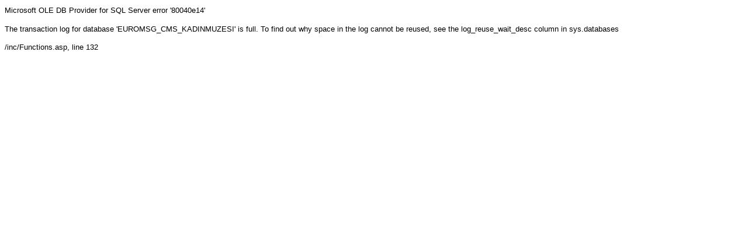

--- FILE ---
content_type: text/html
request_url: http://www.istanbulkadinmuzesi.org/selma-riza-feraceli/?tur=Alfabetik
body_size: 436
content:
 <font face="Arial" size=2>
<p>Microsoft OLE DB Provider for SQL Server</font> <font face="Arial" size=2>error '80040e14'</font>
<p>
<font face="Arial" size=2>The transaction log for database 'EUROMSG_CMS_KADINMUZESI' is full. To find out why space in the log cannot be reused, see the log_reuse_wait_desc column in sys.databases</font>
<p>
<font face="Arial" size=2>/inc/Functions.asp</font><font face="Arial" size=2>, line 132</font> 